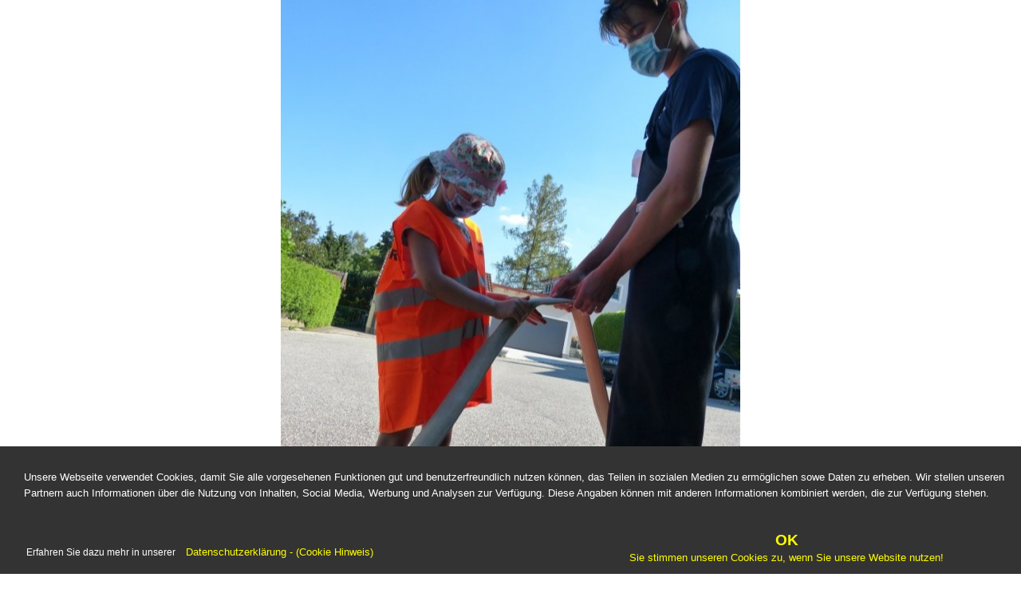

--- FILE ---
content_type: text/html; charset=utf-8
request_url: https://www.ffw-ast.de/index.php/component/phocagallery/33-ferienprogramm2020/detail/383-ball-durch-den-schlauch-fuehren?tmpl=component
body_size: 2968
content:
<!DOCTYPE html>
<html lang="de-de" dir="ltr">
<head>
	<meta name="viewport" content="width=device-width, initial-scale=1, maximum-scale=1" />
	<meta charset="utf-8" />
	<base href="https://www.ffw-ast.de/index.php/component/phocagallery/33-ferienprogramm2020/detail/383-ball-durch-den-schlauch-fuehren" />
	<meta name="keywords" content="Feuerwehr, FF, Freiwillige, Ast, Tiefenbach, Ehrenamt, Einsatz, Brand, Alarm, Sirene" />
	<meta name="description" content="Offizieller Internetauftritt der Freiwilligen Feuerwehr Ast, Gemeinde Tiefenbach, Landkreis Landshut" />
	<meta name="generator" content="Joomla! - Open Source Content Management" />
	<title>Freiwillige Feuerwehr Ast - Freiwillige Feuerwehr Ast - Ball durch den Schlauch führen</title>
	<link href="/templates/protostar/favicon.ico" rel="shortcut icon" type="image/vnd.microsoft.icon" />
	<link href="/media/com_phocagallery/css/main/phocagallery.css" rel="stylesheet" />
	<link href="/media/com_phocagallery/css/main/rating.css" rel="stylesheet" />
	<link href="/media/com_phocagallery/css/custom/default.css" rel="stylesheet" />
	<link href="/templates/protostar/css/template.css?fc5069ed2122b2b61a3af187fe9a5156" rel="stylesheet" />
	<link href="/plugins/system/jtcookieinfo/assets/jtcookieinfo.min.css" rel="stylesheet" />
	<script src="/media/jui/js/jquery.min.js?fc5069ed2122b2b61a3af187fe9a5156"></script>
	<script src="/media/jui/js/jquery-migrate.min.js?fc5069ed2122b2b61a3af187fe9a5156"></script>
	<script src="/media/com_phocagallery/js/fadeslideshow/fadeslideshow.js"></script>
	<script src="/media/jui/js/bootstrap.min.js?fc5069ed2122b2b61a3af187fe9a5156"></script>
	<script src="/templates/protostar/js/template.js?fc5069ed2122b2b61a3af187fe9a5156"></script>
	<!--[if lt IE 9]><script src="/media/jui/js/html5.js?fc5069ed2122b2b61a3af187fe9a5156"></script><![endif]-->
	<script src="/plugins/system/jtcookieinfo/assets/jquery.cookie.min.js"></script>
	<script>

			jQuery(function ($) {
				$(".jtci").hide();
				if (Cookies.get("jtci_accept") == undefined) {
					$(".jtci").css({top:"inherit",bottom:0}).delay(800).show("slow");
					
					var bodycss = $('body').css('padding-bottom');
					var newbodycss = parseInt(bodycss) + $('.jtci').height();
					$('body').css({'padding-bottom' : newbodycss}).delay(800).show('slow');
				
				}
				$(".jtci [data-dismiss='alert']").each( function(){
					$(this).on("click", function () {
						Cookies.set("jtci_accept", true, {expires: 365, path: ""});
						$(".jtci").hide("slow");
						$('body').css({'padding-bottom' : bodycss});
					});
				});
			});
		
	</script>
	<style type="text/css"> 
 html, body, .contentpane, #all, #main {padding:0px !important;margin:0px !important; width: 100% !important; max-width: 100% !important;} 
body {min-width:100%} 
.rt-container {width:100%} 
html, body {height:100%;} 
.pg-detail-view {
					position: relative;
					top: 50%;
					transform: perspective(1px) translateY(-50%);
				} 
 </style>

</head>
<body class="contentpane modal">
	<div id="system-message-container">
	</div>

	<script type="text/javascript">
/***********************************************
* Ultimate Fade In Slideshow v2.0- (c) Dynamic Drive DHTML code library (www.dynamicdrive.com)
* This notice MUST stay intact for legal use
* Visit Dynamic Drive at http://www.dynamicdrive.com/ for this script and 100s more
***********************************************/
var phocagallery=new fadeSlideShow({
	wrapperid: "phocaGallerySlideshowC",
	dimensions: ['100%', '100%'],
	imagearray: [["/images/phocagallery/ferienprogramm2020/thumbs/phoca_thumb_l_ball durch schlauch.jpg", "", "", ""],
["/images/phocagallery/ferienprogramm2020/thumbs/phoca_thumb_l_feuerlscher01.jpg", "", "", ""],
["/images/phocagallery/ferienprogramm2020/thumbs/phoca_thumb_l_gummistiefelkicken01.jpg", "", "", ""],
["/images/phocagallery/ferienprogramm2020/thumbs/phoca_thumb_l_gummistiefelkicken02.jpg", "", "", ""],
["/images/phocagallery/ferienprogramm2020/thumbs/phoca_thumb_l_pezziball01.jpg", "", "", ""],
["/images/phocagallery/ferienprogramm2020/thumbs/phoca_thumb_l_pezziball02.jpg", "", "", ""],
["/images/phocagallery/ferienprogramm2020/thumbs/phoca_thumb_l_fettbrand.jpg", "", "", ""]
],
	displaymode: {type:'auto', pause: 2000, cycles:0, wraparound:false, randomize: 0},
	persist: false,
	fadeduration: 3000,
	descreveal: "peekaboo",
	togglerid: "",
})
</script>
<div id="phocagallery" class="pg-detail-view"><div class="ph-mc" style="padding-top:10px"><table border="0" class="ph-w100 ph-mc" cellpadding="0" cellspacing="0"><tr><td colspan="6" align="center" valign="middle" style="vertical-align: middle;" ><div id="phocaGalleryImageBox" style="margin: auto;padding: 0;"><a href="#" onclick="window.parent.SqueezeBox.close();" style="margin:auto;padding:0"><img src="/images/phocagallery/ferienprogramm2020/thumbs/phoca_thumb_l_ball durch schlauch.jpg" alt="Ball durch den Schlauch führen" class="pg-detail-image img img-responsive" /></a><div id="description-msg"  class="pg-dv-desc-lightbox"><div id="description-text"  class="pg-dv-desc-lightbox">Ball durch den Schlauch führen</div></div></div></td></tr><tr><td colspan="6"><div style="padding:0;margin:0;height:3px;font-size:0px;">&nbsp;</div></td></tr><tr><td align="left" width="30%" style="padding-left:48px"><div class="pg-imgbgd"><img src="/media/com_phocagallery/images/icon-prev-grey.png" alt="Vorheriges Bild" /></div></td><td align="center"><img src="/media/com_phocagallery/images/icon-stop-grey.png" alt="Diashow stoppen" /></td><td align="center"><div class="pg-imgbgd"><a href="/index.php/component/phocagallery/33-ferienprogramm2020/detail/383-ball-durch-den-schlauch-fuehren?tmpl=component&amp;phocaslideshow=1" title="Start Diashow"><img src="/media/com_phocagallery/images/icon-play.png" alt="Start Diashow" /></a></div></td><td align="center"><div class="pg-imgbgd"><a href="/index.php/component/phocagallery/33-ferienprogramm2020/detail/383-ball-durch-den-schlauch-fuehren?tmpl=component" onclick="window.location.reload(true);" title="Aktualisieren" ><img src="/media/com_phocagallery/images/icon-reload.png" alt="Aktualisieren" /></a></div></td><td align="center"><div class="pg-imgbgd"><a href="/index.php/component/phocagallery/33-ferienprogramm2020/detail/383-ball-durch-den-schlauch-fuehren" onclick="window.parent.SqueezeBox.close();" title="Fenster schließen" ><img src="/media/com_phocagallery/images/icon-exit.png" alt="Fenster schließen" /></a></div></td><td align="right" width="30%" style="padding-right:48px"><div class="pg-imgbgd"><a href="/index.php/component/phocagallery/33-ferienprogramm2020/detail/384-umgang-mit-einem-feuerloescher?tmpl=component" title="Nächstes Bild" id="next" ><img src="/media/com_phocagallery/images/icon-next.png" alt="Nächstes Bild" /></div></td></tr></table></div></div><div id="phocaGallerySlideshowC" style="display:none"></div>

<div class="jtci">
	<div class="uk-alert uk-alert-large  uk-alert-dark" data-uk-alert>
		<a title="Ich habe den Hinweis zur Kenntnis genommen." class="uk-alert-close uk-close close" href="#" data-dismiss="alert"></a>
				<div class="jtci-message">
			<p style="padding-left: 30px;"> </p>
<p style="padding-left: 30px;">Unsere Webseite verwendet Cookies, damit Sie alle vorgesehenen Funktionen gut und benutzerfreundlich nutzen können, das Teilen in sozialen Medien zu ermöglichen sowe Daten zu erheben. Wir stellen unseren Partnern auch Informationen über die Nutzung von Inhalten, Social Media, Werbung und Analysen zur Verfügung. Diese Angaben können mit anderen Informationen kombiniert werden, die zur Verfügung stehen.</p>
<p style="padding-left: 30px;"> </p>
<table width="100%">
<tbody>
<tr>
<td style="text-align: center;" width="30"> </td>
<td style="text-align: left;"><span style="font-size: 12.16px;">Erfahren Sie dazu mehr in unserer   </span><span style="color: #ffff00;"><a style="color: #ffff00;" title="Datenschutzerklärung - Cookie Hinweis" href="/index.php/datenschutzerklaerung#Cookies"> Datenschutzerklärung - (Cookie Hinweis)</a></span></td>
<td style="text-align: center;" width="10"> </td>
<td style="text-align: center;">
<p><a style="color: #ffff00;" href="#" data-dismiss="alert"><span style="font-size: 14pt;"><strong>OK</strong></span><br />Sie stimmen unseren Cookies zu, wenn Sie unsere Website nutzen!</a></p>
</td>
</tr>
</tbody>
</table>					</div>
	</div>
</div>
</body>
</html>
